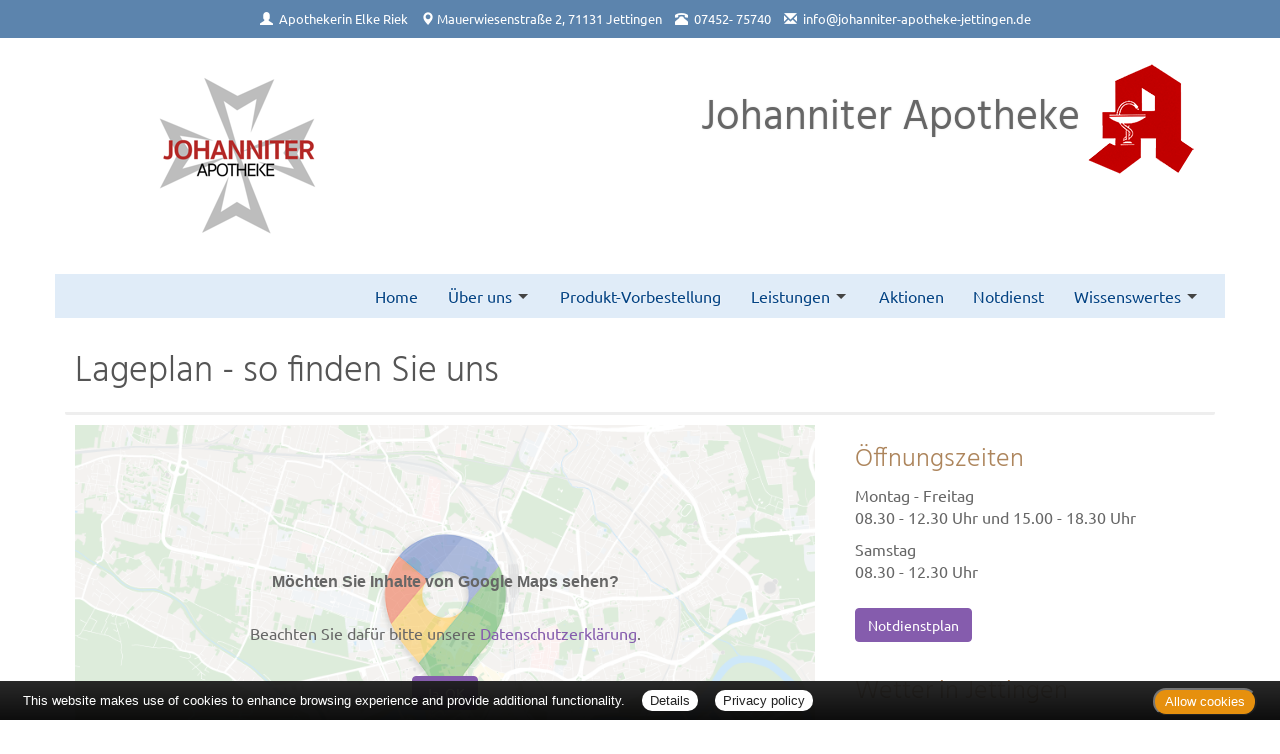

--- FILE ---
content_type: text/html; charset=UTF-8
request_url: https://www.aposolutions.com/generell/inc/modul/common/openweather.ajax.php?kdnr=553
body_size: 16
content:
<br><small>Derzeit sind leider keine Wetterdaten verf&uuml;gbar.</small><br></div>